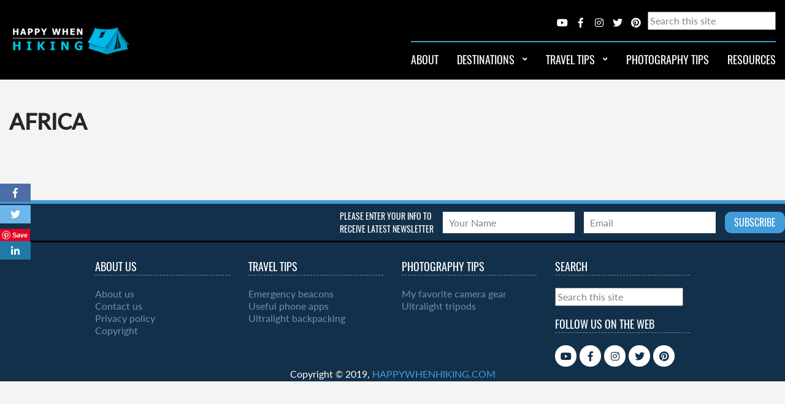

--- FILE ---
content_type: text/html; charset=UTF-8
request_url: https://happywhenhiking.com/category/africa/
body_size: 12077
content:
<!DOCTYPE html>
<html lang="en">
<head>
    	<meta charset="UTF-8">
    	<meta http-equiv="X-UA-Compatible" content="IE=edge">
    	<meta name="viewport" content="width=device-width, initial-scale=1">
    	

    	<!-- HTML5 shim and Respond.js for IE8 support of HTML5 elements and media queries -->
   	 <!--[if lt IE 9]>
    	<script src="https://oss.maxcdn.com/html5shiv/3.7.2/html5shiv.min.js"></script>
   	 <script src="https://oss.maxcdn.com/respond/1.4.2/respond.min.js"></script>
    	<![endif]-->
	<!-- Global site tag (gtag.js) - Google Analytics -->
	<script async src="https://www.googletagmanager.com/gtag/js?id=UA-151739869-1"></script>
	<script>
	  window.dataLayer = window.dataLayer || [];
	  function gtag(){dataLayer.push(arguments);}
	  gtag('js', new Date());

	  gtag('config', 'UA-151739869-1');
	</script>
	<meta name='robots' content='index, follow, max-image-preview:large, max-snippet:-1, max-video-preview:-1' />

	<!-- This site is optimized with the Yoast SEO plugin v21.3 - https://yoast.com/wordpress/plugins/seo/ -->
	<title>AFRICA Archives - HappyWhenHiking</title>
	<link rel="canonical" href="https://happywhenhiking.com/category/africa/" />
	<meta property="og:locale" content="en_US" />
	<meta property="og:type" content="article" />
	<meta property="og:title" content="AFRICA Archives - HappyWhenHiking" />
	<meta property="og:url" content="https://happywhenhiking.com/category/africa/" />
	<meta property="og:site_name" content="HappyWhenHiking" />
	<meta name="twitter:card" content="summary_large_image" />
	<script type="application/ld+json" class="yoast-schema-graph">{"@context":"https://schema.org","@graph":[{"@type":"CollectionPage","@id":"https://happywhenhiking.com/category/africa/","url":"https://happywhenhiking.com/category/africa/","name":"AFRICA Archives - HappyWhenHiking","isPartOf":{"@id":"https://happywhenhiking.com/#website"},"breadcrumb":{"@id":"https://happywhenhiking.com/category/africa/#breadcrumb"},"inLanguage":"en"},{"@type":"BreadcrumbList","@id":"https://happywhenhiking.com/category/africa/#breadcrumb","itemListElement":[{"@type":"ListItem","position":1,"name":"Home","item":"https://happywhenhiking.com/"},{"@type":"ListItem","position":2,"name":"AFRICA"}]},{"@type":"WebSite","@id":"https://happywhenhiking.com/#website","url":"https://happywhenhiking.com/","name":"HappyWhenHiking","description":"Traveling &ndash; it leaves you speechless, then turns you into a storyteller","potentialAction":[{"@type":"SearchAction","target":{"@type":"EntryPoint","urlTemplate":"https://happywhenhiking.com/?s={search_term_string}"},"query-input":"required name=search_term_string"}],"inLanguage":"en"}]}</script>
	<!-- / Yoast SEO plugin. -->


<link rel="alternate" type="application/rss+xml" title="HappyWhenHiking &raquo; AFRICA Category Feed" href="https://happywhenhiking.com/category/africa/feed/" />
<script type="text/javascript">
window._wpemojiSettings = {"baseUrl":"https:\/\/s.w.org\/images\/core\/emoji\/14.0.0\/72x72\/","ext":".png","svgUrl":"https:\/\/s.w.org\/images\/core\/emoji\/14.0.0\/svg\/","svgExt":".svg","source":{"concatemoji":"https:\/\/happywhenhiking.com\/wp-includes\/js\/wp-emoji-release.min.js?ver=6.3.1"}};
/*! This file is auto-generated */
!function(i,n){var o,s,e;function c(e){try{var t={supportTests:e,timestamp:(new Date).valueOf()};sessionStorage.setItem(o,JSON.stringify(t))}catch(e){}}function p(e,t,n){e.clearRect(0,0,e.canvas.width,e.canvas.height),e.fillText(t,0,0);var t=new Uint32Array(e.getImageData(0,0,e.canvas.width,e.canvas.height).data),r=(e.clearRect(0,0,e.canvas.width,e.canvas.height),e.fillText(n,0,0),new Uint32Array(e.getImageData(0,0,e.canvas.width,e.canvas.height).data));return t.every(function(e,t){return e===r[t]})}function u(e,t,n){switch(t){case"flag":return n(e,"\ud83c\udff3\ufe0f\u200d\u26a7\ufe0f","\ud83c\udff3\ufe0f\u200b\u26a7\ufe0f")?!1:!n(e,"\ud83c\uddfa\ud83c\uddf3","\ud83c\uddfa\u200b\ud83c\uddf3")&&!n(e,"\ud83c\udff4\udb40\udc67\udb40\udc62\udb40\udc65\udb40\udc6e\udb40\udc67\udb40\udc7f","\ud83c\udff4\u200b\udb40\udc67\u200b\udb40\udc62\u200b\udb40\udc65\u200b\udb40\udc6e\u200b\udb40\udc67\u200b\udb40\udc7f");case"emoji":return!n(e,"\ud83e\udef1\ud83c\udffb\u200d\ud83e\udef2\ud83c\udfff","\ud83e\udef1\ud83c\udffb\u200b\ud83e\udef2\ud83c\udfff")}return!1}function f(e,t,n){var r="undefined"!=typeof WorkerGlobalScope&&self instanceof WorkerGlobalScope?new OffscreenCanvas(300,150):i.createElement("canvas"),a=r.getContext("2d",{willReadFrequently:!0}),o=(a.textBaseline="top",a.font="600 32px Arial",{});return e.forEach(function(e){o[e]=t(a,e,n)}),o}function t(e){var t=i.createElement("script");t.src=e,t.defer=!0,i.head.appendChild(t)}"undefined"!=typeof Promise&&(o="wpEmojiSettingsSupports",s=["flag","emoji"],n.supports={everything:!0,everythingExceptFlag:!0},e=new Promise(function(e){i.addEventListener("DOMContentLoaded",e,{once:!0})}),new Promise(function(t){var n=function(){try{var e=JSON.parse(sessionStorage.getItem(o));if("object"==typeof e&&"number"==typeof e.timestamp&&(new Date).valueOf()<e.timestamp+604800&&"object"==typeof e.supportTests)return e.supportTests}catch(e){}return null}();if(!n){if("undefined"!=typeof Worker&&"undefined"!=typeof OffscreenCanvas&&"undefined"!=typeof URL&&URL.createObjectURL&&"undefined"!=typeof Blob)try{var e="postMessage("+f.toString()+"("+[JSON.stringify(s),u.toString(),p.toString()].join(",")+"));",r=new Blob([e],{type:"text/javascript"}),a=new Worker(URL.createObjectURL(r),{name:"wpTestEmojiSupports"});return void(a.onmessage=function(e){c(n=e.data),a.terminate(),t(n)})}catch(e){}c(n=f(s,u,p))}t(n)}).then(function(e){for(var t in e)n.supports[t]=e[t],n.supports.everything=n.supports.everything&&n.supports[t],"flag"!==t&&(n.supports.everythingExceptFlag=n.supports.everythingExceptFlag&&n.supports[t]);n.supports.everythingExceptFlag=n.supports.everythingExceptFlag&&!n.supports.flag,n.DOMReady=!1,n.readyCallback=function(){n.DOMReady=!0}}).then(function(){return e}).then(function(){var e;n.supports.everything||(n.readyCallback(),(e=n.source||{}).concatemoji?t(e.concatemoji):e.wpemoji&&e.twemoji&&(t(e.twemoji),t(e.wpemoji)))}))}((window,document),window._wpemojiSettings);
</script>
<style type="text/css">
img.wp-smiley,
img.emoji {
	display: inline !important;
	border: none !important;
	box-shadow: none !important;
	height: 1em !important;
	width: 1em !important;
	margin: 0 0.07em !important;
	vertical-align: -0.1em !important;
	background: none !important;
	padding: 0 !important;
}
</style>
	<link rel='stylesheet' id='sbi_styles-css' href='https://happywhenhiking.com/wp-content/plugins/instagram-feed/css/sbi-styles.min.css?ver=6.2.4' type='text/css' media='all' />
<link rel='stylesheet' id='wp-block-library-css' href='https://happywhenhiking.com/wp-includes/css/dist/block-library/style.min.css?ver=6.3.1' type='text/css' media='all' />
<style id='classic-theme-styles-inline-css' type='text/css'>
/*! This file is auto-generated */
.wp-block-button__link{color:#fff;background-color:#32373c;border-radius:9999px;box-shadow:none;text-decoration:none;padding:calc(.667em + 2px) calc(1.333em + 2px);font-size:1.125em}.wp-block-file__button{background:#32373c;color:#fff;text-decoration:none}
</style>
<style id='global-styles-inline-css' type='text/css'>
body{--wp--preset--color--black: #000000;--wp--preset--color--cyan-bluish-gray: #abb8c3;--wp--preset--color--white: #ffffff;--wp--preset--color--pale-pink: #f78da7;--wp--preset--color--vivid-red: #cf2e2e;--wp--preset--color--luminous-vivid-orange: #ff6900;--wp--preset--color--luminous-vivid-amber: #fcb900;--wp--preset--color--light-green-cyan: #7bdcb5;--wp--preset--color--vivid-green-cyan: #00d084;--wp--preset--color--pale-cyan-blue: #8ed1fc;--wp--preset--color--vivid-cyan-blue: #0693e3;--wp--preset--color--vivid-purple: #9b51e0;--wp--preset--gradient--vivid-cyan-blue-to-vivid-purple: linear-gradient(135deg,rgba(6,147,227,1) 0%,rgb(155,81,224) 100%);--wp--preset--gradient--light-green-cyan-to-vivid-green-cyan: linear-gradient(135deg,rgb(122,220,180) 0%,rgb(0,208,130) 100%);--wp--preset--gradient--luminous-vivid-amber-to-luminous-vivid-orange: linear-gradient(135deg,rgba(252,185,0,1) 0%,rgba(255,105,0,1) 100%);--wp--preset--gradient--luminous-vivid-orange-to-vivid-red: linear-gradient(135deg,rgba(255,105,0,1) 0%,rgb(207,46,46) 100%);--wp--preset--gradient--very-light-gray-to-cyan-bluish-gray: linear-gradient(135deg,rgb(238,238,238) 0%,rgb(169,184,195) 100%);--wp--preset--gradient--cool-to-warm-spectrum: linear-gradient(135deg,rgb(74,234,220) 0%,rgb(151,120,209) 20%,rgb(207,42,186) 40%,rgb(238,44,130) 60%,rgb(251,105,98) 80%,rgb(254,248,76) 100%);--wp--preset--gradient--blush-light-purple: linear-gradient(135deg,rgb(255,206,236) 0%,rgb(152,150,240) 100%);--wp--preset--gradient--blush-bordeaux: linear-gradient(135deg,rgb(254,205,165) 0%,rgb(254,45,45) 50%,rgb(107,0,62) 100%);--wp--preset--gradient--luminous-dusk: linear-gradient(135deg,rgb(255,203,112) 0%,rgb(199,81,192) 50%,rgb(65,88,208) 100%);--wp--preset--gradient--pale-ocean: linear-gradient(135deg,rgb(255,245,203) 0%,rgb(182,227,212) 50%,rgb(51,167,181) 100%);--wp--preset--gradient--electric-grass: linear-gradient(135deg,rgb(202,248,128) 0%,rgb(113,206,126) 100%);--wp--preset--gradient--midnight: linear-gradient(135deg,rgb(2,3,129) 0%,rgb(40,116,252) 100%);--wp--preset--font-size--small: 13px;--wp--preset--font-size--medium: 20px;--wp--preset--font-size--large: 36px;--wp--preset--font-size--x-large: 42px;--wp--preset--spacing--20: 0.44rem;--wp--preset--spacing--30: 0.67rem;--wp--preset--spacing--40: 1rem;--wp--preset--spacing--50: 1.5rem;--wp--preset--spacing--60: 2.25rem;--wp--preset--spacing--70: 3.38rem;--wp--preset--spacing--80: 5.06rem;--wp--preset--shadow--natural: 6px 6px 9px rgba(0, 0, 0, 0.2);--wp--preset--shadow--deep: 12px 12px 50px rgba(0, 0, 0, 0.4);--wp--preset--shadow--sharp: 6px 6px 0px rgba(0, 0, 0, 0.2);--wp--preset--shadow--outlined: 6px 6px 0px -3px rgba(255, 255, 255, 1), 6px 6px rgba(0, 0, 0, 1);--wp--preset--shadow--crisp: 6px 6px 0px rgba(0, 0, 0, 1);}:where(.is-layout-flex){gap: 0.5em;}:where(.is-layout-grid){gap: 0.5em;}body .is-layout-flow > .alignleft{float: left;margin-inline-start: 0;margin-inline-end: 2em;}body .is-layout-flow > .alignright{float: right;margin-inline-start: 2em;margin-inline-end: 0;}body .is-layout-flow > .aligncenter{margin-left: auto !important;margin-right: auto !important;}body .is-layout-constrained > .alignleft{float: left;margin-inline-start: 0;margin-inline-end: 2em;}body .is-layout-constrained > .alignright{float: right;margin-inline-start: 2em;margin-inline-end: 0;}body .is-layout-constrained > .aligncenter{margin-left: auto !important;margin-right: auto !important;}body .is-layout-constrained > :where(:not(.alignleft):not(.alignright):not(.alignfull)){max-width: var(--wp--style--global--content-size);margin-left: auto !important;margin-right: auto !important;}body .is-layout-constrained > .alignwide{max-width: var(--wp--style--global--wide-size);}body .is-layout-flex{display: flex;}body .is-layout-flex{flex-wrap: wrap;align-items: center;}body .is-layout-flex > *{margin: 0;}body .is-layout-grid{display: grid;}body .is-layout-grid > *{margin: 0;}:where(.wp-block-columns.is-layout-flex){gap: 2em;}:where(.wp-block-columns.is-layout-grid){gap: 2em;}:where(.wp-block-post-template.is-layout-flex){gap: 1.25em;}:where(.wp-block-post-template.is-layout-grid){gap: 1.25em;}.has-black-color{color: var(--wp--preset--color--black) !important;}.has-cyan-bluish-gray-color{color: var(--wp--preset--color--cyan-bluish-gray) !important;}.has-white-color{color: var(--wp--preset--color--white) !important;}.has-pale-pink-color{color: var(--wp--preset--color--pale-pink) !important;}.has-vivid-red-color{color: var(--wp--preset--color--vivid-red) !important;}.has-luminous-vivid-orange-color{color: var(--wp--preset--color--luminous-vivid-orange) !important;}.has-luminous-vivid-amber-color{color: var(--wp--preset--color--luminous-vivid-amber) !important;}.has-light-green-cyan-color{color: var(--wp--preset--color--light-green-cyan) !important;}.has-vivid-green-cyan-color{color: var(--wp--preset--color--vivid-green-cyan) !important;}.has-pale-cyan-blue-color{color: var(--wp--preset--color--pale-cyan-blue) !important;}.has-vivid-cyan-blue-color{color: var(--wp--preset--color--vivid-cyan-blue) !important;}.has-vivid-purple-color{color: var(--wp--preset--color--vivid-purple) !important;}.has-black-background-color{background-color: var(--wp--preset--color--black) !important;}.has-cyan-bluish-gray-background-color{background-color: var(--wp--preset--color--cyan-bluish-gray) !important;}.has-white-background-color{background-color: var(--wp--preset--color--white) !important;}.has-pale-pink-background-color{background-color: var(--wp--preset--color--pale-pink) !important;}.has-vivid-red-background-color{background-color: var(--wp--preset--color--vivid-red) !important;}.has-luminous-vivid-orange-background-color{background-color: var(--wp--preset--color--luminous-vivid-orange) !important;}.has-luminous-vivid-amber-background-color{background-color: var(--wp--preset--color--luminous-vivid-amber) !important;}.has-light-green-cyan-background-color{background-color: var(--wp--preset--color--light-green-cyan) !important;}.has-vivid-green-cyan-background-color{background-color: var(--wp--preset--color--vivid-green-cyan) !important;}.has-pale-cyan-blue-background-color{background-color: var(--wp--preset--color--pale-cyan-blue) !important;}.has-vivid-cyan-blue-background-color{background-color: var(--wp--preset--color--vivid-cyan-blue) !important;}.has-vivid-purple-background-color{background-color: var(--wp--preset--color--vivid-purple) !important;}.has-black-border-color{border-color: var(--wp--preset--color--black) !important;}.has-cyan-bluish-gray-border-color{border-color: var(--wp--preset--color--cyan-bluish-gray) !important;}.has-white-border-color{border-color: var(--wp--preset--color--white) !important;}.has-pale-pink-border-color{border-color: var(--wp--preset--color--pale-pink) !important;}.has-vivid-red-border-color{border-color: var(--wp--preset--color--vivid-red) !important;}.has-luminous-vivid-orange-border-color{border-color: var(--wp--preset--color--luminous-vivid-orange) !important;}.has-luminous-vivid-amber-border-color{border-color: var(--wp--preset--color--luminous-vivid-amber) !important;}.has-light-green-cyan-border-color{border-color: var(--wp--preset--color--light-green-cyan) !important;}.has-vivid-green-cyan-border-color{border-color: var(--wp--preset--color--vivid-green-cyan) !important;}.has-pale-cyan-blue-border-color{border-color: var(--wp--preset--color--pale-cyan-blue) !important;}.has-vivid-cyan-blue-border-color{border-color: var(--wp--preset--color--vivid-cyan-blue) !important;}.has-vivid-purple-border-color{border-color: var(--wp--preset--color--vivid-purple) !important;}.has-vivid-cyan-blue-to-vivid-purple-gradient-background{background: var(--wp--preset--gradient--vivid-cyan-blue-to-vivid-purple) !important;}.has-light-green-cyan-to-vivid-green-cyan-gradient-background{background: var(--wp--preset--gradient--light-green-cyan-to-vivid-green-cyan) !important;}.has-luminous-vivid-amber-to-luminous-vivid-orange-gradient-background{background: var(--wp--preset--gradient--luminous-vivid-amber-to-luminous-vivid-orange) !important;}.has-luminous-vivid-orange-to-vivid-red-gradient-background{background: var(--wp--preset--gradient--luminous-vivid-orange-to-vivid-red) !important;}.has-very-light-gray-to-cyan-bluish-gray-gradient-background{background: var(--wp--preset--gradient--very-light-gray-to-cyan-bluish-gray) !important;}.has-cool-to-warm-spectrum-gradient-background{background: var(--wp--preset--gradient--cool-to-warm-spectrum) !important;}.has-blush-light-purple-gradient-background{background: var(--wp--preset--gradient--blush-light-purple) !important;}.has-blush-bordeaux-gradient-background{background: var(--wp--preset--gradient--blush-bordeaux) !important;}.has-luminous-dusk-gradient-background{background: var(--wp--preset--gradient--luminous-dusk) !important;}.has-pale-ocean-gradient-background{background: var(--wp--preset--gradient--pale-ocean) !important;}.has-electric-grass-gradient-background{background: var(--wp--preset--gradient--electric-grass) !important;}.has-midnight-gradient-background{background: var(--wp--preset--gradient--midnight) !important;}.has-small-font-size{font-size: var(--wp--preset--font-size--small) !important;}.has-medium-font-size{font-size: var(--wp--preset--font-size--medium) !important;}.has-large-font-size{font-size: var(--wp--preset--font-size--large) !important;}.has-x-large-font-size{font-size: var(--wp--preset--font-size--x-large) !important;}
.wp-block-navigation a:where(:not(.wp-element-button)){color: inherit;}
:where(.wp-block-post-template.is-layout-flex){gap: 1.25em;}:where(.wp-block-post-template.is-layout-grid){gap: 1.25em;}
:where(.wp-block-columns.is-layout-flex){gap: 2em;}:where(.wp-block-columns.is-layout-grid){gap: 2em;}
.wp-block-pullquote{font-size: 1.5em;line-height: 1.6;}
</style>
<link rel='stylesheet' id='email-subscribers-css' href='https://happywhenhiking.com/wp-content/plugins/email-subscribers/lite/public/css/email-subscribers-public.css?ver=5.6.23' type='text/css' media='all' />
<link rel='stylesheet' id='wpfc-css' href='https://happywhenhiking.com/wp-content/plugins/gs-facebook-comments/public/css/wpfc-public.css?ver=1.7.3' type='text/css' media='all' />
<link rel='stylesheet' id='wpfla-style-handle-css' href='https://happywhenhiking.com/wp-content/plugins/wp-first-letter-avatar/css/style.css?ver=6.3.1' type='text/css' media='all' />
<link rel='stylesheet' id='happywhenhiking-style-css' href='https://happywhenhiking.com/wp-content/themes/happywhenhiking/style.css' type='text/css' media='all' />
<link rel='stylesheet' id='bootstrap-css' href='https://happywhenhiking.com/wp-content/themes/happywhenhiking/css/bootstrap.min.css' type='text/css' media='all' />
<link rel='stylesheet' id='happywhenhiking-custom-style-css' href='https://happywhenhiking.com/wp-content/themes/happywhenhiking/css/custom.css' type='text/css' media='all' />
<link rel='stylesheet' id='fontawesome-css' href='https://happywhenhiking.com/wp-content/themes/happywhenhiking/css/font-awesome.min.css' type='text/css' media='all' />
<script type='text/javascript' src='https://happywhenhiking.com/wp-includes/js/jquery/jquery.min.js?ver=3.7.0' id='jquery-core-js'></script>
<script type='text/javascript' src='https://happywhenhiking.com/wp-includes/js/jquery/jquery-migrate.min.js?ver=3.4.1' id='jquery-migrate-js'></script>
<script type='text/javascript' src='https://happywhenhiking.com/wp-content/plugins/gs-facebook-comments/public/js/wpfc-public.js?ver=1.7.3' id='wpfc-js'></script>
<link rel="https://api.w.org/" href="https://happywhenhiking.com/wp-json/" /><link rel="alternate" type="application/json" href="https://happywhenhiking.com/wp-json/wp/v2/categories/40" /><link rel="EditURI" type="application/rsd+xml" title="RSD" href="https://happywhenhiking.com/xmlrpc.php?rsd" />
<meta name="generator" content="WordPress 6.3.1" />
<meta property="fb:app_id" content="393428571601422" /><!-- Instagram Feed CSS -->
<style type="text/css">
#cff .cff-item{ width: 46%; clear: none; padding: 0 2%; border: none !important; }
</style>
<link rel="icon" href="https://happywhenhiking.com/wp-content/uploads/2018/07/cropped-Index_Logo-1-32x32.png" sizes="32x32" />
<link rel="icon" href="https://happywhenhiking.com/wp-content/uploads/2018/07/cropped-Index_Logo-1-192x192.png" sizes="192x192" />
<link rel="apple-touch-icon" href="https://happywhenhiking.com/wp-content/uploads/2018/07/cropped-Index_Logo-1-180x180.png" />
<meta name="msapplication-TileImage" content="https://happywhenhiking.com/wp-content/uploads/2018/07/cropped-Index_Logo-1-270x270.png" />

</head>

<body class="archive category category-africa category-40">
	<header class="header">
		<div class="container">
			<div class="row h-100">
				<div class="header_logo align-self-center">
					<a href="https://happywhenhiking.com" title="HappyWhenHiking" rel="home" class="site_logo">
						<img src="https://happywhenhiking.com/wp-content/themes/happywhenhiking/images/logo.png" alt="HappyWhenHiking"/>
					</a>
				</div>


				<div class="menu_wr align-self-center text-right">
					<div class="hd_soc_wr text-right d-inline-block">
						<a href="https://www.youtube.com/channel/UCtDEHNXzsqHiS8QODFoStqw" rel="nofollow" target="_blank" class="mes_item"><i class="fab fa-youtube"></i></a><a href="https://www.facebook.com/serge.pikhotskiy" rel="nofollow" target="_blank" class="mes_item"><i class="fab fa-facebook-f"></i></a><a href="https://www.instagram.com/sergepikhotskiy/?hl=en" rel="nofollow" target="_blank" class="mes_item"><i class="fab fa-instagram"></i></a><a href="http://happywhenhiking.com/" rel="nofollow" target="_blank" class="mes_item"><i class="fab fa-twitter"></i></a><a href="http://happywhenhiking.com/" rel="nofollow" target="_blank" class="mes_item"><i class="fab fa-pinterest"></i></a>					</div>
					<div class="tp_search  d-inline-block">
						<i class="fas fa-search d-inline-block d-sm-none"></i>
							<form role="search" method="get" id="searchform" class="searchform" action="https://happywhenhiking.com/">
		<label class="screen-reader-text" for="s"></label>
		<input type="text" value="" name="s" id="s" placeholder="Search this site"/>
		<input type="submit" class="d-none" id="searchsubmit" value="Search" />
	</form>
					</div>

					<!-- desktop menu start-->
					<nav class="navbar justify-content-center order-2 d-none d-lg-flex navbar-expand-lg ">
						<div class="menu-primary-menu-container"><ul id="menu-primary-menu" class="menu nav navbar-nav"><li id="menu-item-1848" class="menu-item menu-item-type-post_type menu-item-object-post menu-item-1848"><a href="https://happywhenhiking.com/about-serge-darya/">ABOUT</a></li>
<li id="menu-item-544" class="menu-item menu-item-type-post_type menu-item-object-page current-menu-ancestor current-menu-parent current_page_parent current_page_ancestor menu-item-has-children menu-item-544"><a href="https://happywhenhiking.com/destinations/">DESTINATIONS <b class="caret"></b></a>
<ul class="dropdown-menu list-unstyled">
	<li id="menu-item-998" class="menu-item menu-item-type-taxonomy menu-item-object-category menu-item-has-children menu-item-998"><a href="https://happywhenhiking.com/category/canada/">NORTH AMERICA <b class="caret"></b></a>
<ul class="dropdown-menu list-unstyled">
		<li id="menu-item-1632" class="menu-item menu-item-type-taxonomy menu-item-object-category menu-item-1632"><a href="https://happywhenhiking.com/category/canada/">CANADA</a></li>
		<li id="menu-item-3294" class="menu-item menu-item-type-taxonomy menu-item-object-category menu-item-3294"><a href="https://happywhenhiking.com/category/california/">CALIFORNIA</a></li>
		<li id="menu-item-3819" class="menu-item menu-item-type-taxonomy menu-item-object-category menu-item-3819"><a href="https://happywhenhiking.com/category/colorado/">COLORADO</a></li>
		<li id="menu-item-4137" class="menu-item menu-item-type-taxonomy menu-item-object-category menu-item-4137"><a href="https://happywhenhiking.com/category/new-hampshire/">NEW HAMPSHIRE</a></li>
		<li id="menu-item-2367" class="menu-item menu-item-type-taxonomy menu-item-object-category menu-item-2367"><a href="https://happywhenhiking.com/category/pacific-crest-trail/">PACIFIC CREST TRAIL</a></li>
		<li id="menu-item-4040" class="menu-item menu-item-type-taxonomy menu-item-object-category menu-item-4040"><a href="https://happywhenhiking.com/category/pennsylvania/">PENNSYLVANIA</a></li>
		<li id="menu-item-1904" class="menu-item menu-item-type-taxonomy menu-item-object-category menu-item-1904"><a href="https://happywhenhiking.com/category/utah-arizona/">UTAH &#038; ARIZONA</a></li>
		<li id="menu-item-4031" class="menu-item menu-item-type-taxonomy menu-item-object-category menu-item-4031"><a href="https://happywhenhiking.com/category/vermont/">VERMONT</a></li>
		<li id="menu-item-4333" class="menu-item menu-item-type-taxonomy menu-item-object-category menu-item-4333"><a href="https://happywhenhiking.com/category/washington-state/">WASHINGTON STATE</a></li>
		<li id="menu-item-3468" class="menu-item menu-item-type-taxonomy menu-item-object-category menu-item-3468"><a href="https://happywhenhiking.com/category/west-virginia/">WEST VIRGINIA</a></li>
	</ul>
</li>
	<li id="menu-item-1238" class="menu-item menu-item-type-taxonomy menu-item-object-category menu-item-has-children menu-item-1238"><a href="https://happywhenhiking.com/category/patagonia/">SOUTH AMERICA <b class="caret"></b></a>
<ul class="dropdown-menu list-unstyled">
		<li id="menu-item-1854" class="menu-item menu-item-type-taxonomy menu-item-object-category menu-item-1854"><a href="https://happywhenhiking.com/category/costa-rica/">COSTA RICA</a></li>
		<li id="menu-item-1633" class="menu-item menu-item-type-taxonomy menu-item-object-category menu-item-1633"><a href="https://happywhenhiking.com/category/patagonia/">PATAGONIA</a></li>
	</ul>
</li>
	<li id="menu-item-2029" class="menu-item menu-item-type-taxonomy menu-item-object-category menu-item-has-children menu-item-2029"><a href="https://happywhenhiking.com/category/europe/">EUROPE <b class="caret"></b></a>
<ul class="dropdown-menu list-unstyled">
		<li id="menu-item-2030" class="menu-item menu-item-type-taxonomy menu-item-object-category menu-item-2030"><a href="https://happywhenhiking.com/category/iceland/">ICELAND</a></li>
		<li id="menu-item-3791" class="menu-item menu-item-type-taxonomy menu-item-object-category menu-item-3791"><a href="https://happywhenhiking.com/category/europe/tour-du-mont-blanc/">TOUR DU MONT BLANC</a></li>
	</ul>
</li>
	<li id="menu-item-4674" class="menu-item menu-item-type-taxonomy menu-item-object-category menu-item-has-children menu-item-4674"><a href="https://happywhenhiking.com/category/asia/">ASIA <b class="caret"></b></a>
<ul class="dropdown-menu list-unstyled">
		<li id="menu-item-4673" class="menu-item menu-item-type-taxonomy menu-item-object-category menu-item-4673"><a href="https://happywhenhiking.com/category/asia/thailand/">THAILAND</a></li>
	</ul>
</li>
	<li id="menu-item-4905" class="menu-item menu-item-type-taxonomy menu-item-object-category current-menu-item menu-item-has-children menu-item-4905"><a href="https://happywhenhiking.com/category/africa/" aria-current="page">AFRICA <b class="caret"></b></a>
<ul class="dropdown-menu list-unstyled">
		<li id="menu-item-4904" class="menu-item menu-item-type-taxonomy menu-item-object-category menu-item-4904"><a href="https://happywhenhiking.com/category/liberia/">LIBERIA</a></li>
	</ul>
</li>
</ul>
</li>
<li id="menu-item-353" class="menu-item menu-item-type-post_type menu-item-object-page menu-item-has-children menu-item-353"><a href="https://happywhenhiking.com/happywenker/">TRAVEL TIPS <b class="caret"></b></a>
<ul class="dropdown-menu list-unstyled">
	<li id="menu-item-1331" class="menu-item menu-item-type-taxonomy menu-item-object-category menu-item-1331"><a href="https://happywhenhiking.com/category/gear-advice/">GEAR ADVICE</a></li>
	<li id="menu-item-1332" class="menu-item menu-item-type-taxonomy menu-item-object-category menu-item-1332"><a href="https://happywhenhiking.com/category/maps-navigation/">MAPS &#038; NAVIGATION</a></li>
	<li id="menu-item-1333" class="menu-item menu-item-type-taxonomy menu-item-object-category menu-item-1333"><a href="https://happywhenhiking.com/category/weather-forecasting/">WEATHER FORECASTING</a></li>
</ul>
</li>
<li id="menu-item-355" class="menu-item menu-item-type-post_type menu-item-object-page menu-item-355"><a href="https://happywhenhiking.com/services/">PHOTOGRAPHY TIPS</a></li>
<li id="menu-item-5005" class="menu-item menu-item-type-post_type menu-item-object-page menu-item-5005"><a href="https://happywhenhiking.com/happywenker/">RESOURCES</a></li>
</ul></div>					</nav>
					<!-- desktop menu end-->

					<!-- mobile menu start-->
					<div class="menu_toggler text-white d-inline-block d-lg-none">
						<i class="fas fa-bars"></i>
					</div>
					<nav id="nav" class="navbar navbar-default collapse" role="navigation">
						<div class="menu_close"></div>
						<div class="menu-primary-menu-container"><ul id="menu-primary-menu-1" class="menu nav navbar-nav"><li class="menu-item menu-item-type-post_type menu-item-object-post menu-item-1848"><a href="https://happywhenhiking.com/about-serge-darya/">ABOUT</a></li>
<li class="menu-item menu-item-type-post_type menu-item-object-page current-menu-ancestor current-menu-parent current_page_parent current_page_ancestor menu-item-has-children menu-item-544"><a href="https://happywhenhiking.com/destinations/">DESTINATIONS <b class="caret"></b></a>
<ul class="dropdown-menu list-unstyled">
	<li class="menu-item menu-item-type-taxonomy menu-item-object-category menu-item-has-children menu-item-998"><a href="https://happywhenhiking.com/category/canada/">NORTH AMERICA <b class="caret"></b></a>
<ul class="dropdown-menu list-unstyled">
		<li class="menu-item menu-item-type-taxonomy menu-item-object-category menu-item-1632"><a href="https://happywhenhiking.com/category/canada/">CANADA</a></li>
		<li class="menu-item menu-item-type-taxonomy menu-item-object-category menu-item-3294"><a href="https://happywhenhiking.com/category/california/">CALIFORNIA</a></li>
		<li class="menu-item menu-item-type-taxonomy menu-item-object-category menu-item-3819"><a href="https://happywhenhiking.com/category/colorado/">COLORADO</a></li>
		<li class="menu-item menu-item-type-taxonomy menu-item-object-category menu-item-4137"><a href="https://happywhenhiking.com/category/new-hampshire/">NEW HAMPSHIRE</a></li>
		<li class="menu-item menu-item-type-taxonomy menu-item-object-category menu-item-2367"><a href="https://happywhenhiking.com/category/pacific-crest-trail/">PACIFIC CREST TRAIL</a></li>
		<li class="menu-item menu-item-type-taxonomy menu-item-object-category menu-item-4040"><a href="https://happywhenhiking.com/category/pennsylvania/">PENNSYLVANIA</a></li>
		<li class="menu-item menu-item-type-taxonomy menu-item-object-category menu-item-1904"><a href="https://happywhenhiking.com/category/utah-arizona/">UTAH &#038; ARIZONA</a></li>
		<li class="menu-item menu-item-type-taxonomy menu-item-object-category menu-item-4031"><a href="https://happywhenhiking.com/category/vermont/">VERMONT</a></li>
		<li class="menu-item menu-item-type-taxonomy menu-item-object-category menu-item-4333"><a href="https://happywhenhiking.com/category/washington-state/">WASHINGTON STATE</a></li>
		<li class="menu-item menu-item-type-taxonomy menu-item-object-category menu-item-3468"><a href="https://happywhenhiking.com/category/west-virginia/">WEST VIRGINIA</a></li>
	</ul>
</li>
	<li class="menu-item menu-item-type-taxonomy menu-item-object-category menu-item-has-children menu-item-1238"><a href="https://happywhenhiking.com/category/patagonia/">SOUTH AMERICA <b class="caret"></b></a>
<ul class="dropdown-menu list-unstyled">
		<li class="menu-item menu-item-type-taxonomy menu-item-object-category menu-item-1854"><a href="https://happywhenhiking.com/category/costa-rica/">COSTA RICA</a></li>
		<li class="menu-item menu-item-type-taxonomy menu-item-object-category menu-item-1633"><a href="https://happywhenhiking.com/category/patagonia/">PATAGONIA</a></li>
	</ul>
</li>
	<li class="menu-item menu-item-type-taxonomy menu-item-object-category menu-item-has-children menu-item-2029"><a href="https://happywhenhiking.com/category/europe/">EUROPE <b class="caret"></b></a>
<ul class="dropdown-menu list-unstyled">
		<li class="menu-item menu-item-type-taxonomy menu-item-object-category menu-item-2030"><a href="https://happywhenhiking.com/category/iceland/">ICELAND</a></li>
		<li class="menu-item menu-item-type-taxonomy menu-item-object-category menu-item-3791"><a href="https://happywhenhiking.com/category/europe/tour-du-mont-blanc/">TOUR DU MONT BLANC</a></li>
	</ul>
</li>
	<li class="menu-item menu-item-type-taxonomy menu-item-object-category menu-item-has-children menu-item-4674"><a href="https://happywhenhiking.com/category/asia/">ASIA <b class="caret"></b></a>
<ul class="dropdown-menu list-unstyled">
		<li class="menu-item menu-item-type-taxonomy menu-item-object-category menu-item-4673"><a href="https://happywhenhiking.com/category/asia/thailand/">THAILAND</a></li>
	</ul>
</li>
	<li class="menu-item menu-item-type-taxonomy menu-item-object-category current-menu-item menu-item-has-children menu-item-4905"><a href="https://happywhenhiking.com/category/africa/" aria-current="page">AFRICA <b class="caret"></b></a>
<ul class="dropdown-menu list-unstyled">
		<li class="menu-item menu-item-type-taxonomy menu-item-object-category menu-item-4904"><a href="https://happywhenhiking.com/category/liberia/">LIBERIA</a></li>
	</ul>
</li>
</ul>
</li>
<li class="menu-item menu-item-type-post_type menu-item-object-page menu-item-has-children menu-item-353"><a href="https://happywhenhiking.com/happywenker/">TRAVEL TIPS <b class="caret"></b></a>
<ul class="dropdown-menu list-unstyled">
	<li class="menu-item menu-item-type-taxonomy menu-item-object-category menu-item-1331"><a href="https://happywhenhiking.com/category/gear-advice/">GEAR ADVICE</a></li>
	<li class="menu-item menu-item-type-taxonomy menu-item-object-category menu-item-1332"><a href="https://happywhenhiking.com/category/maps-navigation/">MAPS &#038; NAVIGATION</a></li>
	<li class="menu-item menu-item-type-taxonomy menu-item-object-category menu-item-1333"><a href="https://happywhenhiking.com/category/weather-forecasting/">WEATHER FORECASTING</a></li>
</ul>
</li>
<li class="menu-item menu-item-type-post_type menu-item-object-page menu-item-355"><a href="https://happywhenhiking.com/services/">PHOTOGRAPHY TIPS</a></li>
<li class="menu-item menu-item-type-post_type menu-item-object-page menu-item-5005"><a href="https://happywhenhiking.com/happywenker/">RESOURCES</a></li>
</ul></div>					</nav>
					<!-- mobile menu end-->
				</div><!--menu_wr-->
			</div><!-- /.row -->
		</div><!-- /.container -->
	</header>

<div id="primary" class="site-content archive_wrapper">
	<div class="container" role="main">
		<div class="row">
			<div class="col-12"><h1 class="page-title "><span>AFRICA</span></h1></div>
			<div class="col-12"><div class="archive_des"></div></div>
			
			<div class="col-12" style="padding: 0">
				<nav>
					<ul class="pagination">
											</ul>
				</nav>
			</div>
		</div><!-- row -->
	</div><!--  container -->
</div><!-- primary -->

		<footer class="colophon bg12304a" id="footer">

			<div class="bg12304a footer_subscribe" id="ft_subscribe">
				<div class="container h50">
					<div class="row h-100  justify-content-sm-end justify-content-center">
							<span class="mb0 text-white text-uppercase fosw f14 align-self-center">
								<p>Please enter your info to</p>
								<p>receive latest newsletter</p>
							</span>
							<div class="emaillist" id="es_form_f1-n1"><form action="/category/africa/#es_form_f1-n1" method="post" class="es_subscription_form es_shortcode_form  es_ajax_subscription_form" id="es_subscription_form_6940a02488538" data-source="ig-es" data-form-id="1"><div class="es-field-wrap"><label><br /><input type="text" name="esfpx_name" class="ig_es_form_field_name" placeholder="Your Name" value="" /></label></div><div class="es-field-wrap"><label><input class="es_required_field es_txt_email ig_es_form_field_email" type="email" name="esfpx_email" value="" placeholder="Email" required="required" /></label></div><input type="hidden" name="esfpx_lists[]" value="5806c1b4d763" /><input type="hidden" name="esfpx_form_id" value="1" /><input type="hidden" name="es" value="subscribe" />
			<input type="hidden" name="esfpx_es_form_identifier" value="f1-n1" />
			<input type="hidden" name="esfpx_es_email_page" value="" />
			<input type="hidden" name="esfpx_es_email_page_url" value="" />
			<input type="hidden" name="esfpx_status" value="Unconfirmed" />
			<input type="hidden" name="esfpx_es-subscribe" id="es-subscribe-6940a02488538" value="26080bb058" />
			<label style="position:absolute;top:-99999px;left:-99999px;z-index:-99;" aria-hidden="true"><span hidden>Please leave this field empty.</span><input type="email" name="esfpx_es_hp_email" class="es_required_field" tabindex="-1" autocomplete="-1" value="" /></label><input type="submit" name="submit" class="es_subscription_form_submit es_submit_button es_textbox_button" id="es_subscription_form_submit_6940a02488538" value="Subscribe" /><span class="es_spinner_image" id="spinner-image"><img src="https://happywhenhiking.com/wp-content/plugins/email-subscribers/lite/public/images/spinner.gif" alt="Loading" /></span></form><span class="es_subscription_message " id="es_subscription_message_6940a02488538"></span></div>					</div><!--row-->
				</div><!--container-->
			</div>

			<div class="instagram-footer mb30">
				
<div id="sb_instagram"  class="sbi sbi_mob_col_1 sbi_tab_col_2 sbi_col_8 sbi_width_resp" style="background-color: rgb(0,0,0);width: 100%;height: 100%;" data-feedid="sbi_#8"  data-res="full" data-cols="8" data-colsmobile="1" data-colstablet="2" data-num="8" data-nummobile="" data-shortcode-atts="{&quot;imageres&quot;:&quot;full&quot;}"  data-postid="" data-locatornonce="695ac3f12a" data-sbi-flags="favorLocal">
	
    <div id="sbi_images" >
		    </div>

	<div id="sbi_load" >

	
	
</div>

	    <span class="sbi_resized_image_data" data-feed-id="sbi_#8" data-resized="[]">
	</span>
	</div>

			</div>

			<div class="container w1000">
				<div class="row ">
							<div class="col-lg-3 col-sm-6 col-12">
			<div id="nav_menu-2" class="widget-container widget_nav_menu"><h3 class="widget-title">About us</h3><div class="menu-about-us-container"><ul id="menu-about-us" class="menu"><li id="menu-item-5006" class="menu-item menu-item-type-post_type menu-item-object-post menu-item-5006"><a href="https://happywhenhiking.com/about-serge-darya/">About us</a></li>
<li id="menu-item-5007" class="menu-item menu-item-type-post_type menu-item-object-page menu-item-5007"><a href="https://happywhenhiking.com/contact-us/">Contact us</a></li>
<li id="menu-item-5008" class="menu-item menu-item-type-post_type menu-item-object-page menu-item-5008"><a href="https://happywhenhiking.com/privacy-policy/">Privacy policy</a></li>
<li id="menu-item-5009" class="menu-item menu-item-type-post_type menu-item-object-page menu-item-5009"><a href="https://happywhenhiking.com/copyright/">Copyright</a></li>
</ul></div></div>		</div>
		<div class="col-lg-3 col-sm-6 col-12">
			<div id="nav_menu-3" class="widget-container widget_nav_menu"><h3 class="widget-title">Travel tips</h3><div class="menu-travel-tips-container"><ul id="menu-travel-tips" class="menu"><li id="menu-item-5012" class="menu-item menu-item-type-post_type menu-item-object-post menu-item-5012"><a href="https://happywhenhiking.com/emergency-beacons/">Emergency beacons</a></li>
<li id="menu-item-5013" class="menu-item menu-item-type-post_type menu-item-object-post menu-item-5013"><a href="https://happywhenhiking.com/useful-phone-apps/">Useful phone apps</a></li>
<li id="menu-item-5014" class="menu-item menu-item-type-post_type menu-item-object-post menu-item-5014"><a href="https://happywhenhiking.com/ultralight-backpacking/">Ultralight backpacking</a></li>
</ul></div></div>		</div>
		<div class="col-lg-3 col-sm-6 col-12">
			<div id="nav_menu-4" class="widget-container widget_nav_menu"><h3 class="widget-title">Photography tips</h3><div class="menu-photography-tips-container"><ul id="menu-photography-tips" class="menu"><li id="menu-item-5010" class="menu-item menu-item-type-post_type menu-item-object-post menu-item-5010"><a href="https://happywhenhiking.com/my-favorite-camera-gear/">My favorite camera gear</a></li>
<li id="menu-item-5011" class="menu-item menu-item-type-post_type menu-item-object-post menu-item-5011"><a href="https://happywhenhiking.com/ultralight-tripods/">Ultralight tripods</a></li>
</ul></div></div>		</div>
		<div class="col-lg-3 col-sm-6 col-12">
			<div id="custom_html-12" class="widget_text widget-container widget_custom_html"><h3 class="widget-title">Search</h3><div class="textwidget custom-html-widget">	<form role="search" method="get" id="searchform" class="searchform" action="https://happywhenhiking.com/">
		<label class="screen-reader-text" for="s"></label>
		<input type="text" value="" name="s" id="s" placeholder="Search this site"/>
		<input type="submit" class="d-none" id="searchsubmit" value="Search" />
	</form>
</div></div><div id="custom_html-13" class="widget_text widget-container widget_custom_html"><h3 class="widget-title">Follow us on the web</h3><div class="textwidget custom-html-widget"><div class="ft_soc_wr"><a href="https://www.youtube.com/channel/UCtDEHNXzsqHiS8QODFoStqw" rel="nofollow noopener" target="_blank" class="mes_item"><i class="fab fa-youtube"></i></a><a href="https://www.facebook.com/serge.pikhotskiy" rel="nofollow noopener" target="_blank" class="mes_item"><i class="fab fa-facebook-f"></i></a><a href="https://www.instagram.com/sergepikhotskiy/?hl=en" rel="nofollow noopener" target="_blank" class="mes_item"><i class="fab fa-instagram"></i></a><a href="http://happywhenhiking.com/" rel="nofollow noopener" target="_blank" class="mes_item"><i class="fab fa-twitter"></i></a><a href="http://happywhenhiking.com/" rel="nofollow noopener" target="_blank" class="mes_item"><i class="fab fa-pinterest"></i></a></div></div></div>		</div>

					</div>

				<div class="row">
					<div class="col-12 text-center site_info_wr text-white ">
						Copyright © 2019, <a href="https://happywhenhiking.com/" class="text-uppercase mb10" title="HappyWhenHiking" rel="home" >happywhenhiking.com</a>
					</div>
				</div>
			</div>
		</footer>

		<button id="scroll_bt" title=""><i class="fa fa-arrow-up" aria-hidden="true"></i></button>

		<div class="fixed_socials d-none d-md-block">
			<script type="text/javascript"  async defer src="//assets.pinterest.com/js/pinit.js" ></script>
		<div class="social-sharing-container">
			<a class="social-sharing-icon social-sharing-icon-facebook"  href="https://www.facebook.com/share.php?u=&title=" aria-label="share in facebook"><i class="fab fa-facebook-f"></i></a>
			<a class="social-sharing-icon social-sharing-icon-twitter" href="https://twitter.com/home?status=+" aria-label="share in twitter"><i class="fab fa-twitter"></i></a>
			<a class="social-sharing-icon social-sharing-icon-pin"  href="http://pinterest.com/pin/create/button/?url=&media=&description=" aria-label="share in pin interest" ><i class="fab fa-pinterest"></i></a>
			<a class="social-sharing-icon social-sharing-icon-linked" href="http://www.linkedin.com/shareArticle?mini=true&url=&title= aria-label="share in pin linkedin" ><i class="fab fa-linkedin-in"></i></a>
		</div>		</div>

		
	  	<div id="fb-root"></div>
		<script 
			async defer crossorigin="anonymous" 
			src="https://connect.facebook.net/en_US/sdk.js#xfbml=1&version=v12.0&amp;appId=393428571601422&autoLogAppEvents=1">
		</script>

	  	<!-- Instagram Feed JS -->
<script type="text/javascript">
var sbiajaxurl = "https://happywhenhiking.com/wp-admin/admin-ajax.php";
</script>
<script type='text/javascript' id='email-subscribers-js-extra'>
/* <![CDATA[ */
var es_data = {"messages":{"es_empty_email_notice":"Please enter email address","es_rate_limit_notice":"You need to wait for some time before subscribing again","es_single_optin_success_message":"Successfully Subscribed.","es_email_exists_notice":"Email Address already exists!","es_unexpected_error_notice":"Oops.. Unexpected error occurred.","es_invalid_email_notice":"Invalid email address","es_try_later_notice":"Please try after some time"},"es_ajax_url":"https:\/\/happywhenhiking.com\/wp-admin\/admin-ajax.php"};
/* ]]> */
</script>
<script type='text/javascript' src='https://happywhenhiking.com/wp-content/plugins/email-subscribers/lite/public/js/email-subscribers-public.js?ver=5.6.23' id='email-subscribers-js'></script>
<script type='text/javascript' src='https://happywhenhiking.com/wp-content/themes/happywhenhiking/js/custom.js' id='custom-js'></script>
<script type='text/javascript' src='https://happywhenhiking.com/wp-content/themes/happywhenhiking/js/popper.min.js?ver=4.1.3' id='popper-js'></script>
<script type='text/javascript' src='https://happywhenhiking.com/wp-content/themes/happywhenhiking/js/bootstrap.min.js?ver=4.1.3' id='bootstrap-js'></script>
<script type='text/javascript' src='https://happywhenhiking.com/wp-content/themes/happywhenhiking/js/owl.carousel.min.js?ver=2.3.4' id='owl-js'></script>
<script type='text/javascript' src='https://happywhenhiking.com/wp-content/themes/happywhenhiking/js/jquery.fancybox.min.js?ver=3.2.10' id='fancybox-js'></script>
<script type='text/javascript' id='sbi_scripts-js-extra'>
/* <![CDATA[ */
var sb_instagram_js_options = {"font_method":"svg","resized_url":"https:\/\/happywhenhiking.com\/wp-content\/uploads\/sb-instagram-feed-images\/","placeholder":"https:\/\/happywhenhiking.com\/wp-content\/plugins\/instagram-feed\/img\/placeholder.png","ajax_url":"https:\/\/happywhenhiking.com\/wp-admin\/admin-ajax.php"};
/* ]]> */
</script>
<script type='text/javascript' src='https://happywhenhiking.com/wp-content/plugins/instagram-feed/js/sbi-scripts.min.js?ver=6.2.4' id='sbi_scripts-js'></script>

	</body>
</html>

<!--
Performance optimized by W3 Total Cache. Learn more: https://www.boldgrid.com/w3-total-cache/


Served from: happywhenhiking.com @ 2025-12-15 18:56:20 by W3 Total Cache
-->

--- FILE ---
content_type: text/css
request_url: https://happywhenhiking.com/wp-content/themes/happywhenhiking/css/custom.css
body_size: 6081
content:
/*
* Custom styles
*/
body{
	color: #676767;
	background-color:#f4f4f4;
	font-weight: 400;
	font-family: 'Lato';
}
.container{
	max-width: 1300px;
}
ul{
	padding-left: 20px;
}
a{
	color:#459bd4;
	outline: none;
}
.fc6cdd3 a:hover,
.fc6cdd3 a:active,
.fc6cdd3 a:focus,
a:hover,
a:active,
a:focus{
	text-decoration: none;
	color:#676767;
}

.h450{
	height: 450px;
	z-index: 11;
}
.h50{
	height: 60px;
}
.w1000{
	max-width: 1000px;
	width: calc(100% - 30px);
}
.wp-caption.alignnone{
	max-width: 100%;
}
h1{
	font-size: 30px;
}
h2{
	font-size: 24px;
}
h3{
	font-size: 20px;
}
.f12 {
	font-size: 12px;
}
.f14 {
	font-size: 14px;
}
.f15 {
	font-size: 15px;
}
.f16,
h3.f16{
	font-size: 16px;
}
.f18 {
	font-size: 18px;
}
.f20 {
	font-size: 20px;
}
.f22 {
	font-size: 22px;
}
.f24 {
	font-size: 24px;
}
.f30 {
	font-size: 30px;
}
.f36 {
	font-size: 36px;
}
.f40 {
	font-size: 40px;
}
.f50 {
	font-size: 50px;
}
.f60,
h1.f60{
	font-size: 60px;
}
.farch{
  	font-family: 'Archivo Black';
}
.fosw{
  	font-family: 'Oswald';
}
.fc6cdd3,
.fc6cdd3 a{
	color:#c6cdd3;
}
.f000,
.f000 a{
	color:#000;
}
.f444,
.f444 a{
	color:#444;
}
strong{
	font-weight: 500;
}
.f2d6a97{
	color:#2d6a97;
}
.f000,
.f000 a{
	color:#000;
}
.l1{
	line-height: 1;
}
.l2{
	line-height: 2;
}
.f200{
	font-weight: 200;
}
.f300{
	font-weight: 300;
}
.f500{
	font-weight: 500;
}

.f600{
	font-weight: 600;
}
.p20{
	padding: 20px;
}
.pl15{
	padding-left: 15px;
}
.pr15{
	padding-right: 15px;
}
.pt20{
	padding-top: 20px;
}
.pb20{
	padding-bottom: 20px;
}
.ptb30{
	padding-top: 30px;
	padding-bottom: 30px;
}
.pb10{
	padding-bottom: 10px;
}
.pt10{
	padding-top: 10px;
}
.pt50{
	padding-top: 50px;
}
.pb50{
	padding-bottom: 50px;
}
.mb0,
.mb0 p{
	margin-bottom: 0;
}
.mb10{
	margin-bottom: 10px;
}
.mb20{
	margin-bottom: 20px;
}
.mb30{
	margin-bottom: 30px;
}
.mb40{
	margin-bottom: 40px;
}
.mb50{
	margin-bottom: 50px;
}
.mb60{
	margin-bottom: 60px;
}
.mr10{
	margin-right: 10px;
}
.iframe_wr{
	padding-top: 56.25%;
	position: relative;
}

.iframe_wr iframe {
	width: 100%;
	height: 100%;
	display: block;
	position: absolute;
	margin: 0;
	top: 0;
	left: 0;
}

video,
iframe{
	max-width: 100%;
}
.gallery .gallery-item img {
	border: none!important;
}
select {
    	border: 1px solid #010101;
    	border-radius: 0;
    	padding-left: 10px;
    	padding-right: 20px;
	-webkit-appearance: none;
	-moz-appearance: none;
	color: #010101;
	width: 100%;
	height: 20px;
	line-height: 20px;
	text-overflow: '';
	-ms-appearance: none;
	appearance: none!important;
	font-size: 14px;
    	position: relative;
	background-image: url('/wp-content/themes/happywhenhiking/images/select-arrow.png');
	background-position: 98% center;
	background-repeat: no-repeat;
	background-size: 9px;
}
 select::-ms-expand {
 	display: none;
}
.bg23557a{
	background-color:#23557a;
}
.bg12304a{
	background-color:#12304a;
}
.bgffff{
	background-color: #fff;
}
.cover_bg{
	background-size: cover;
	background-position: center;
	background-repeat: no-repeat;
}
.post_content hr,
.border_dashed_top{
	border-top: 1px dashed #8c99a4;
}
.border_dashed_bottom{
	border-bottom: 1px dashed #8c99a4;
}
/*header*/
header.header .container{
	height: 130px;
}
header.header,
header.header .container {
	background: #000;

}

.header .navbar{
	padding: 15px 0 0;
	margin-top: 15px;
	border-top: 2px solid #469bd4;
}
header.header.fixed_hd .container {
    	height: 100px;
}

.fixed_hd{
	position: fixed;
	top: 0;
	left: 0;
	width: 100vw;
	z-index:1111;
}
.menu_toggler,
.tp_search i,
.hd_soc_wr .mes_item{
	width: 30px;
	height: 30px;
	line-height: 30px;
	color: #fff;
	transition: all ease .5s;
	font-size: 16px;
	text-align: center;
	vertical-align: top;
}
.hd_soc_wr .mes_item,
.hd_soc_wr .mes_item i{
	display: inline-block;
}
.hd_soc_wr .mes_item:hover,
.hd_soc_wr .mes_item:focus,
.hd_soc_wr .mes_item:active{
	background:#fff;
	color: #000;
}
/*menu navbar*/
a:not([href]):not([tabindex]),
.navbar li a{
	font-size: 18px;
	font-weight: 500;
	text-transform: uppercase;
	color:#fff;
}

.navbar li a.dropdown-toggle{
    	color:#459bd4!important;
}
.navbar li a:hover{
	color:#459bd4!important;
}
.navbar li ul li a{
	padding: 5px 20px!important;
	display: block;
	font-size: 16px;
}

.navbar-nav .dropdown-menu{
	width: 200px;
	background:#000;
	top: 30px;
	padding: 20px 0;
	margin: 0;
	border: none;
	border-radius: 0;
}

.navbar-nav ul ul.dropdown-menu{
	padding: 0;
}
/*breadcrumbs*/
.bread_wr{
	border-bottom: 1px solid #eee;
}

.bread_wr a,
.bread_wr{
	text-transform: uppercase;
	font-size: 10px;
	line-height:1;

}

/*Homepage*/
.home_link {
    	background-color: rgb(69, 155, 212);
    	padding: 0 24px;
    	letter-spacing: 1px;
	height: 50px;
	line-height: 50px;
	display: inline-block;
}
/*screen1*/
.home_recent_thumb{
	height: 270px;
	width: 100%;
	border-radius: 10px 10px 0 0;
	position: relative;
	overflow: hidden;
}

.home_recent_thumb:after{
	content: '';
	background-color: transparent;
	display: block;
	position: absolute;
	top: 0;
	left: 0;
	right: 0;
	bottom: 0;
	z-index: 1;
	transition: all ease .5s;
}

.home_recent_thumb:hover:after,
.home_recent_thumb:focus:after{
	background-color:rgba(0,0,0,.4);
}


.home_recent_post_title{
	min-height: 34px;
	line-height: 34px;
	background-color:#183851;
	padding: 0 20px;
	font-weight: bold;
	letter-spacing: 1px;
}
.home_recent_meta_wr{
	left: 15px;
	right: 15px;
	bottom: 20px;
}
.home_recent-comments ,
.home_recent-author{
	margin: 0 5px;
}
.home_link_2{
	background-color:#265a7f;
	padding: 0 15px;
	height: 40px;
	line-height: 40px;
}
/*destinations page*/
.repeater_link{
	height: 130px;
	line-height: 130px;
}
.repeater_link:after{
	content: '';
	background-color: rgba(0,0,0,.5);
	display: block;
	position: absolute;
	top: 0;
	left: 15px;
	right: 15px;
	bottom: 0;
	z-index: 1;
	transition: all ease .5s;
}
.repeater_link:hover:after,
.repeater_link:focus:after{
	background-color: rgba(0,0,0,1);
}
.continents_links_wr{
}
.continents_links_wr .repeater_hd{
	z-index: 11;
}
/*404 page*/
.not_found_wr{
	height: auto;
	text-align: center;
	padding: 30px 0;
}
.not_found_hd1{
	display: block;
	position: relative;
	font-size: 300px;
	color:#3b3e47;
	line-height:1;
}
.hd_green{
	color:#e2352a;
}
.not_found_hd2{
	display: block;
	position: relative;
	font-size: 30px;
	color:#000;
	text-align: center;
	text-transform: uppercase;
	line-height:1;
	margin: 0 auto;
}
.not_found_hd3{
	display: block;
	position: relative;
	font-size: 20px;
	color:#000;
	text-align: center;
	text-transform: uppercase;
	line-height:1;
	margin: 25px auto;
}
/*footer*/
.ft_about_wr{
	background-color:#dedede;
	border-top: 6px solid #3c86b5;
}


.ft_about_hd_wr:after{
	content: '';
	height: 2px;
	background-color: #2d6a97;
	display: block;
	position: absolute;
	top: 12px;
	left: 15px;
	right: 15px;
	z-index: 1;
}
.ft_about_hd{
	z-index: 11;
}

.fixed_socials{
	position: fixed;
	z-index: 1100;
	width: 50px;
	height: 120px;
	left: 0;
	top: calc(50vh - 60px);
}
.fixed_socials .social-sharing-container{
	margin-bottom: 0;
	display: block;
}
.fixed_socials .social-sharing-container a{
	width: 100%!important;
	margin-bottom: 5px!important;
}
.colophon{
	padding: 0;
	margin: 0 auto;
}
.footer_subscribe{
	border-top: 6px solid #4599d7;
	border-bottom: 3px solid #000;

}
.es_subscription_message.success {
	color: #23557a;
	background: #fff;
}
footer h3.widget-title{
	font-size: 18px;
	color:#fff;
	font-family: 'Oswald';
	text-transform:uppercase;
	border-bottom: 1px dashed #718fa7;
	margin-bottom: 20px;
	padding-bottom: 5px;
}
footer ul li a,
footer ul li{
	color:#718fa7;
	line-height: 1.3;
}
footer ul li a:hover{
	color:#676767;
	text-decoration: none;
}


#scroll_bt {
	background-color: #000!important;
	padding: 0!important;
	height: 40px!important;
	line-height: 40px!important;
}
.widget_text:nth-last-child(2){
	margin-bottom: 20px;
}

.ft_soc_wr .mes_item{
	width: 35px;
	height: 35px;
	line-height: 35px;
	color: #12304a;
	transition: all ease .5s;
	font-size: 16px;
	text-align: center;
	vertical-align: top;
	background:#fff;
	border-radius: 100%;
	margin-right: 5px;
}
.ft_soc_wr .mes_item,
.ft_soc_wr .mes_item i{
	display: inline-block;
}
.ft_soc_wr .mes_item:hover,
.ft_soc_wr .mes_item:focus,
.ft_soc_wr .mes_item:active{
	color: #fff;
	background:#12304a;
}

/*sidebar secondary*/
#secondary{
	margin-top: 35px;
}
.learnmore_bt{
	background:#435674;
	width: 100%;
	height:50px;
	line-height:50px;
}
.subscr_bt{
	background:#119ace;
	width: 100%;
	height:50px;
	line-height:50px;
}

#secondary .mes_item{
	width: 50px;
	height: 50px;
	line-height: 50px;
	color: #000;
	transition: all ease .5s;
	font-size: 30px;
	text-align: center;
	vertical-align: top;
}
#secondary .mes_item,
#secondary .mes_item i{
	display: inline-block;
}
#secondary .mes_item:hover,
#secondary .mes_item:focus,
#secondary .mes_item:active{
	background:#000;
	color: #fff;
}

#secondary .widget-container{
	margin-bottom: 35px;
}
.widget_hd{
	display: none;
	line-height: 1;
	text-transform: uppercase;
	display: block;
}
.recent_entry_thumb img{
	border-radius: 10px;
}
.recent_entry_thumb{
	display: block;
	float: left;
	width: 50px;
	height: 50px;
}
.recent_info_wr{
	width: calc(100% - 70px);
	float: right;
}
.featured_post{
	height: 350px;
	width: 100%;
}
.featured_post_title{
	bottom: 20px;
	left: 15px;
	right: 15px;
}
#secondary .widget_text article:last-child{
	margin-bottom: 0!important;
}
/*page*/

/*posts category / blog / archive*/
.archive_wrapper{
	padding: 50px 0;
}
.loop_post_excerpt,
.archive_des{
	display: block;
	position: relative;
	z-index: 2;
}
.loop_post_excerpt p,
.archive_des p{
	color: #909090;
	font-size: 15px;
	line-height: 1.3;
	margin-bottom: 0;
}
h1.post-title,
h1.page-title{
	color: #262626;
	font-size: 36px;
	font-weight:700;
	line-height: 1;
	margin-bottom: 30px;
	position: relative;
}

.loop_entry_thumb{
	display: block;
}

.loop_entry_thumb img{
	width: 100%;
	border-radius: 20px 20px 0 0;
	height: auto;
}
.related_hd{
	background-color:#f4f4f4;
	padding-left: 5px;
	padding-right: 5px;

}
.related_hd_wr:after{
	content: '';
	height: 2px;
	background-color: #2d6a97;
	display: block;
	position: absolute;
	top: 12px;
	left: 15px;
	right: 15px;
	z-index: -1;
}
.category article>div,
.related_wr article>div{
	-webkit-box-shadow: 0px 0px 5px 1px rgba(0,0,0,0.10);
	-moz-box-shadow: 0px 0px 5px 1px rgba(0,0,0,0.10);
	box-shadow: 0px 0px 5px 1px rgba(0,0,0,0.10);
}
.loop_post_meta_wr .author_avatar img,
.related_post_meta_wr .author_avatar img{
	border-radius: 100%;
}
.loop_post_meta_wr .loop-meta,
.related_post_meta_wr .related-meta{
	padding-left: 60px;
}
.entry-meta i{
	margin-right: 5px;
	width: 10px;
	font-size: 10px;
	display: inline;
	text-align: center;
}
a.read_more{
	margin: 0 auto;
}
ul.pagination{
	padding: 0;
	clear: both;
	border: none;
	border-right: 0;
	margin: 30px 0 15px;
	display: block;
	position: relative;
	text-align: center;
}

ul.pagination .page-numbers.current,
ul.pagination a.page-numbers{
    	display: inline-block;
	vertical-align: top;
	margin: 0;
	padding: 0 5px;
	width: 20px;
	height:20px;
	line-height: 20px;
	font-size:14px;
	position: relative;
	text-align: center;
	color:#010101;
	border: none;
}
ul.pagination a.prev.page-numbers,
ul.pagination a.next.page-numbers{
	font-size: 0;
}
ul.pagination a.prev.page-numbers:before,
ul.pagination a.next.page-numbers:before{
	display: block;
	width: 20px;
	height: 20px;
	line-height:20px;
	font-size: 12px;
	color:#010101;
	position: absolute;
	top: 0;
	right: 0;
}
ul.pagination a.prev.page-numbers:before{
	content:'\f104';
	font-family:'Font Awesome 5 Free';
	font-weight: 900;
}

ul.pagination a.next.page-numbers:before{
	content:'\f105';
	font-family:'Font Awesome 5 Free';
	font-weight: 900;
}
ul.pagination a.page-numbers:hover,
ul.pagination a.page-numbers:hover:before,
ul.pagination .page-numbers.current{
	color:#010101;
	background: transparent!important;
	text-decoration: none;
}

ul.pagination a.page-numbers:hover,
ul.pagination a.page-numbers:hover:before{
    	font-weight: bold;
}
/*single post*/

.post_header{
	border-top: 3px solid #fffeff;
	border-bottom: 6px solid #4599d7;
}

.entry_meta{
	display: block;
	position: relative;
    	width: 100%;
    	margin: 0 0 10px;
	line-height: 1;
}
.entry-author,
.entry-date,
.entry-comments{
	display: inline-block;
	vertical-align: top;
	position: relative;
	padding: 0 10px 0 0;
}
.post_header .entry-author,
.post_header .entry-date,
.post_header .entry-comments{
	color:#c6cdd3;
	padding: 0 10px;
}

.post_header .entry-comments,
.post_header .entry-date{
	border-left: 1px solid #DDD;
}

.nav-box:after,
.post_header:after {
	background-color: rgba(45,45,45,0.35);
	position: absolute;
	top: 0;
	left: 0;
	height: 100%;
	width: 100%;
	content: ' ';
	z-index: 1;
	display: block;
}
.cat_link{
	border: 2px solid rgba(255,255,255,0.4);
	padding: 4px 10px;
	display: inline-block;
	transition: all 0.2s ease;
	-webkit-transition: all 0.2s ease;
}
.cat_link:hover,
.cat_link:hover,
.cat_link:hover{
	background-color: #435574;
	border-color: transparent;
}

img.alignleft,
.single img.alignleft{
	display: block;
	float: left;
	margin: 15px 15px 15px 0;
}
.footer_subscribe .emaillist,
.header_subscribe .emaillist{
	align-self: center;
	margin-left: 15px;
}

.header_subscribe .emaillist{
	padding-right: 15px;
}
.footer_subscribe .es-field-wrap,
.header_subscribe .es-field-wrap{
	float: left;
	margin-bottom: 0;
	margin-right: 15px;
}

.footer_subscribe label,
.header_subscribe label{
	margin-bottom: 0;
}

.footer_subscribe  label br,
.header_subscribe label br{
	display: none;
}

.footer_subscribe input,
.header_subscribe input{
	padding: 0 0 0 10px;
	border: none;
	height: 35px;
	line-height: 35px;
	width: 215px;
}

img.alignright,
.single img.alignright{
	display: block;
	float: right;
	margin: 15px 0 15px 15px;
}

.single img.aligncenter{
	display: block;
	float: none;
	margin: 15px auto;
}
.aligncenter{
	max-width: 100%;
}
.image_on_top img{
	width: 100%;
}
blockquote {
    	margin: 20px 0;
    	padding-left: 30px;
    	border-left: 3px solid #000;
}
.important_fld a{
	color:#4599d7;
}
.gallery{
	margin-bottom: 13px!important;
}
p.wp-caption-text{
	text-align: center;
	margin-top: 1rem;
	letter-spacing: 1px;
	font-size: 14px;
	font-weight: 400;
	font-style: italic;
}
.gallery-columns-4 .gallery-item {
	width: calc(25% - 2px)!important;
	margin-right: 2px;
	overflow: hidden;
	position: relative;
	height: 225px;
	margin-top: 1px!important;
	margin-bottom: 1px!important;
}
.gallery-columns-4 .gallery-item:last-of-type{
	margin-right: 0;
}

.gallery-columns-4 .gallery-item a:after{
	content: '';
	background-color: transparent;
	display: block;
	position: absolute;
	top: 0;
	left: 0;
	right: 0;
	bottom: 0;
	z-index: 1;
	transition: all ease .5s;
}

.gallery-columns-4 .gallery-item a{
	position: absolute;
    	width: 100%;
    	z-index: 11;
    	left: 0;
    	right: 0;
    	bottom: 0;
    	top: 0;
	background-position: center;
	background-repeat: no-repeat;
	background-size: cover;
}

.gallery-columns-4 .gallery-item img,
.gallery-columns-4 .gallery-item a{
	display: block;
	transition: all ease .5s;
}
.gallery-columns-4 .gallery-item:hover a:after,
.gallery-columns-4 .gallery-item:focus a:after{
	background-color:rgba(0,0,0,.7);
}

.gallery-columns-4 .gallery-item:hover a,
.gallery-columns-4 .gallery-item:focus a{
	transform: scale(1.2);
}
.nav-box a{
	position: relative;
	z-index: 11;
	display: block;
}
.nav-box:hover:after,
.nav-box:hover:focus{
	background-color: #000;
	transition: all ease .5s;
}

/*widgets*/
.textwidget img{
	max-width: 100%;
	height: auto;
}

/*modal contact forms*/
.modal-header .close{
	position: absolute;
	right: 0;
	top: 0;
	width: 30px;
	height: 30px;
	margin: 0;
	background: transparent!important;
	opacity: 1!important;
	padding: 0;
	color:#000!important;
}
.modal-header{
	border-bottom: none;
}
.modal_form_wr div.wpcf7{
	margin: 0 auto;
	max-width: 300px;
}
.modal_form_wr div.wpcf7 input[type="submit"]{
	margin-top: 20px;
}
.modal-title{
	font-size: 24px;
	line-height:1;
	color:#222a36;
	margin-bottom: 15px;
	text-align: center;
	width: 100%;
}
.wpcf7-form p {
	margin: 0 0 10px!important;
}

.wpcf7-form p.ct_hd1{
	text-transform: uppercase;
	font-size: 14px;

}
.wpcf7-form p,
.wpcf7-form-control-wrap {
	position: relative;
	display: block;
	line-height: 1;
}

.wpcf7-form label{
	margin-bottom: 10px;
	font-size: 12px;
	display: block;
	position: relative;
    	line-height: 1;
    	text-transform: uppercase;
}

span.wpcf7-list-item {
	display: block;
	width: 100%;
	float: left;
}

.wpcf7-form-control-wrap input[type=radio],
.wpcf7-form-control-wrap input[type=checkbox]{
	width: 17px;
	display: block;
	float: left;
	clear: left;
	padding: 0 !important;
	margin: 0;
}
.wpcf7-list-item-label {
	width: calc(100% - 40px);
	display: block;
	float: left;
	margin-left: 10px;
	line-height: 1;
}

.wpcf7-form-control-wrap input[type=date],
.wpcf7-form-control-wrap input[type=tel],
.wpcf7-form-control-wrap input[type=email],
.wpcf7-form-control-wrap input[type=text],
.wpcf7-form-control-wrap textarea{
	border: 1px solid #787878;
	outline: 0;
	border-radius: 0px;
	width: 100%;
	padding: 0 30px 0 10px;
	box-shadow: none!important;
	font-size: 14px;
	font-style: italic;
}
.wpcf7-form-control-wrap input[type=date],
.wpcf7-form-control-wrap input[type=tel],
.wpcf7-form-control-wrap input[type=email],
.wpcf7-form-control-wrap input[type=text]{
	height: 30px;
	line-height: 28px;
}
.wpcf7-form-control-wrap textarea{
	height: auto;
	line-height: 1.5;
	margin-top: 0;
	padding-top: 20px;
}
::-webkit-input-placeholder {color:#838383; line-height:28px}
::-moz-placeholder          {color:#838383; line-height:28px}
:-moz-placeholder           {color:#838383; line-height:28px}
:-ms-input-placeholder      {color:#838383; line-height:28px}


.wpcf7-form-control-wrap:after{
	display: block;
	position: absolute;
	top:0;
	right:5px;
	width: 30px;
	height: 30px;
	line-height: 30px;
	text-align: center;
	font-family:'Font Awesome 5 Free';
	font-weight: 900;
	font-size: 14px;
}

span.textarea-1:after{
	content:'\f15c';
}
span.date-1:after{
	content:'\f073';
}
span.text-1:after{
	content:'\f508';
}
span.tel-1:after{
	content:'\f2a0';
}
span.email-1:after{
	content:'\f0e0';
}

span.wpcf7-not-valid-tip{
	position: relative;
	font-size: 10px!important;
	z-index: 1;
	top: 5px;
	left: 0;
	background-color: #fff;
	background-image: url(/wp-content/themes/happywhenhiking/images/ico_not_valid.png);
	line-height: 1;
	background-position: 10px center;
	background-repeat: no-repeat;
	margin-top: 0;
	padding: 10px 10px 10px 40px;
	border-radius: 5px;
	border: 1px solid #000;
	width: auto;
	color:#000;
}

span.wpcf7-not-valid-tip:before,
span.wpcf7-not-valid-tip:after{
	content:'';
	display: block;
	position: absolute;
	width: 0;
	height: 0;
	border-style: solid;
}
span.wpcf7-not-valid-tip:after {
	left: 11px;
	top: -8px;
	border-width:  0 4px 8px 4px;
	border-color: transparent transparent #ffffff transparent;
}

span.wpcf7-not-valid-tip:before {
	left: 10px;
	top: -10px;
	border-width: 0 5px 10px 5px;
	border-color: transparent transparent #000000 transparent;
}


div.wpcf7-response-output{
	margin: 0 auto!important;
	background: #fff;
	color: #333;
	width: 90%;
	border: none!important;
	display: block!important;
	line-height:2;
	padding: 0!important;
	float: none;
	border-radius: 5px;
	font-size: 12px;
	text-align: center;
}

.wpcf7 input[type="submit"]{
	padding: 0 40px;
	height: 30px;
	line-height: 30px;
    	font-size: 11px;
}

/*buttons*/
.fancybox-navigation button:before{
	display: none!important;
}

#map button{
	background: #fff!important;
}
.return_to_cart,
.proceed_to_check,
a.button,
html input[type="button"],
input[type="reset"],
input[type="submit"],
.widget a.button{
    	padding: 0 15px;
	background: #429cda;
	border: none!important;
	color: #fff;
	-webkit-border-radius: 10px!important;
	-moz-border-radius:10px!important;
	border-radius: 10px!important;
	font-weight: 400!important;
	font-family: 'Oswald';
	font-size: 16px;
	-webkit-box-shadow: none !important;
	-moz-box-shadow: none !important;
	box-shadow: none !important;
	width: auto;
	line-height: 35px;
	height: 35px;
	text-decoration: none;
	text-transform:uppercase;
	text-align: center;
	text-shadow: none !important;
	cursor: pointer;
	-webkit-appearance: none;
	display: inline-block;
	outline:none!important;
}
.home_link:hover,
.home_link:active,
.home_link:focus,
.learnmore_bt:hover,
.learnmore_bt:focus,
.learnmore_bt:active,
.subscr_bt:hover,
.subscr_bt:focus,
.subscr_bt:active,
a.button:hover,
a.button:active,
a.button:focus,
html input[type="button"]:hover,
html input[type="button"]:active,
html input[type="button"]:focus,
input[type="reset"]:hover,
input[type="reset"]:active,
input[type="reset"]:focus,
input[type="submit"]:hover,
input[type="submit"]:active,
input[type="submit"]:focus,
.modal-header .close:hover,
.modal-header .close:focus,
.modal-header .close:active,
.widget a.button:hover,
.widget a.button:active,
.widget a.button:focus{
	opacity: .5;
	color:#fff;
	background: #272828;
}

/*owl carousel 2.3*/
.owl-carousel {
  	width: 100%;
  	-webkit-tap-highlight-color: transparent;
  	position: relative;
  	z-index: 1;
}
.owl-stage {
	position: relative;
	-ms-touch-action: pan-Y;
	touch-action: manipulation;
	-moz-backface-visibility: hidden;
}
.owl-stage:after {
	content: ".";
	display: block;
	clear: both;
	visibility: hidden;
	line-height: 0;
	height: 0;
}
.owl-stage-outer {
	position: relative;
	overflow: hidden;
	-webkit-transform: translate3d(0px, 0px, 0px);
}
.owl-wrapper,
.owl-item {
	 -webkit-backface-visibility: hidden;
	-moz-backface-visibility: hidden;
	-ms-backface-visibility: hidden;
	-webkit-transform: translate3d(0, 0, 0);
	-moz-transform: translate3d(0, 0, 0);
	-ms-transform: translate3d(0, 0, 0);
}
.owl-item {
	position: relative;
	min-height: 1px;
	float: left;
	-webkit-backface-visibility: hidden;
	-webkit-tap-highlight-color: transparent;
	-webkit-touch-callout: none;
}
.owl-item img {
	display: block;
	width: 100%;
}
.owl-nav.disabled,
.owl-dots.disabled {
	display: none;
}

.owl-nav button.owl-prev,
.owl-nav button.owl-next{
	width: 35px;
	height: 35px;
	line-height: 35px!important;
	text-align: center;
	position: absolute;
	top: 50px;
	border: none!important;
	margin: 0!important;
	background: #1b7cff!important;
	font-size: 20px;
	color: #fff!important;
	border-radius: 100%!important;
}
.owl-nav button.owl-prev{
	left: 0;
}
.owl-nav button.owl-next{
	right: 0;
}

.owl-nav .owl-prev,
.owl-nav .owl-next,
.owl-dot {
	cursor: pointer;
	-webkit-user-select: none;
	-khtml-user-select: none;
	-moz-user-select: none;
	-ms-user-select: none;
	user-select: none;
}
.owl-nav button.owl-prev,
.owl-nav button.owl-next,
button.owl-dot {
	background: none;
	color: inherit;
	border: none;
	padding: 0 !important;
	font: inherit;
}
.owl-controls .owl-page {
    	display: inline-block;
}
.owl-controls .owl-page span {
    	background: none repeat scroll 0 0 #869791;
    	border-radius: 20px;
    	display: block;
	height: 12px;
	margin: 5px 7px;
	opacity: 0.5;
	width: 12px;
}

.owl-loaded {
	display: block;
}
.owl-loading {
	opacity: 0;
	display: block;
}
.owl-hidden {
	opacity: 0;
}
.owl-refresh .owl-item {
    	visibility: hidden;
}
.owl-drag .owl-item {
	-ms-touch-action: pan-y;
        touch-action: pan-y;
  	-webkit-user-select: none;
	-moz-user-select: none;
	-ms-user-select: none;
	user-select: none;
}
owl-grab {
	cursor: move;
	cursor: grab;
}
.owl-rtl {
	direction: rtl;
}
.owl-rtl .owl-item {
	float: right;
}
.no-js .owl-carousel {
	display: block;
}
.animated {
	animation-duration: 1000ms;
	animation-fill-mode: both;
}

.owl-animated-in {
	z-index: 0;
}
.owl-animated-out {
	z-index: 1;
}

.fadeOut {
	animation-name: fadeOut;
}

@keyframes fadeOut {
  	0% {
		opacity: 1;
	}
  	100% {
   		opacity: 0;
   	}
}
.owl-height {
  	transition: height 500ms ease-in-out;
}
.owl-item .owl-lazy {
    	opacity: 0;
    	transition: opacity 400ms ease;
}
.owl-item .owl-lazy[src^=""],
.owl-item .owl-lazy:not([src]) {
    	max-height: 0;
}
.owl-item img.owl-lazy {
    	transform-style: preserve-3d;
}
.owl-video-wrapper {
  	position: relative;
  	height: 100%;
  	background: #000;
}
.owl-video-play-icon {
  	position: absolute;
  	height: 80px;
  	width: 80px;
  	left: 50%;
  	top: 50%;
  	margin-left: -40px;
  	margin-top: -40px;
  	cursor: pointer;
  	z-index: 1;
  	-webkit-backface-visibility: hidden;
  	transition: transform 100ms ease;
}
.owl-video-play-icon:hover {
  	-ms-transform: scale(1.3, 1.3);
     	transform: scale(1.3, 1.3);
}
.owl-video-playing .owl-video-tn,
.owl-video-playing .owl-video-play-icon {
  	display: none;
}
.owl-video-tn {
  	opacity: 0;
  	height: 100%;
  	background-position: center center;
  	background-repeat: no-repeat;
  	background-size: contain;
  	transition: opacity 400ms ease;
}
.owl-video-frame {
  	position: relative;
	z-index: 1;
	height: 100%;
	width: 100%;
}
.owl-nav {
	margin-top: 10px;
	text-align: center;
	-webkit-tap-highlight-color: transparent;
}
.owl-nav [class*='owl-'] {
	color: #FFF;
	font-size: 14px;
	margin: 5px;
	padding: 4px 7px;
	background: #D6D6D6;
	display: inline-block;
	cursor: pointer;
	border-radius: 3px;
}
.owl-nav [class*='owl-']:hover {
      	background: #869791;
      	color: #FFF;
      	text-decoration: none;
}
.owl-nav .disabled {
    	opacity: 0.5;
    	cursor: default;
}
.owl-nav.disabled + .owl-dots {
  	margin-top: 10px;
  	float: left;
  	width: 100%;
  	line-height: 1;
}
.owl-dots {
  	text-align: center;
  	-webkit-tap-highlight-color: transparent;
  	 margin: 0 auto;
}
.owl-dots button.owl-dot {
    	display: inline-block;
    	zoom: 1;
    	width: 16px;
	height: 16px;
	border-radius: 100%!important;
	border: 4px solid #848788!important;
	background: #848788!important;
	margin-right: 5px;
	margin-left: 5px;
	outline: none!important;
}
.owl-dots button.owl-dot:hover,
.owl-dots button.owl-dot:focus,
.owl-dots button.owl-dot:active,
.owl-dots button.owl-dot.active {
     	background: #7eb624!important;
     	opacity:1!important;

}

/*fonts*/


/*fonts*/
@font-face {
    font-family: 'Lato';
   font-display:  swap;
    src: local('Lato Hairline'), local('Lato-Hairline'), url('/wp-content/themes/happywhenhiking/fonts/Lato/latohairline.woff2') format('woff2'), url('/wp-content/themes/happywhenhiking/fonts/Lato/latohairline.woff') format('woff'), url('/wp-content/themes/happywhenhiking/fonts/Lato/latohairline.ttf') format('truetype');
    font-weight: 100;
    font-style: normal;
}
@font-face {
    font-family: 'Lato';
   font-display:  swap;
    src: local('Lato Hairline Italic'), local('Lato-HairlineItalic'), url('/wp-content/themes/happywhenhiking/fonts/Lato/latohairlineitalic.woff2') format('woff2'), url('/wp-content/themes/happywhenhiking/fonts/Lato/latohairlineitalic.woff') format('woff'), url('/wp-content/themes/happywhenhiking/fonts/Lato/latohairlineitalic.ttf') format('truetype');
    font-weight: 100;
    font-style: italic;
}
@font-face {
    font-family: 'Lato';
   font-display:  swap;
    src: local('Lato Thin'), local('Lato-Thin'), url('/wp-content/themes/happywhenhiking/fonts/Lato/latothin.woff2') format('woff2'), url('/wp-content/themes/happywhenhiking/fonts/Lato/latothin.woff') format('woff'), url('/wp-content/themes/happywhenhiking/fonts/Lato/latothin.ttf') format('truetype');
    font-weight: 200;
    font-style: normal;
}
@font-face {
    font-family: 'Lato';
   font-display:  swap;
    src: local('Lato Thin Italic'), local('Lato-ThinItalic'), url('/wp-content/themes/happywhenhiking/fonts/Lato/latothinitalic.woff2') format('woff2'), url('/wp-content/themes/happywhenhiking/fonts/Lato/latothinitalic.woff') format('woff'), url('/wp-content/themes/happywhenhiking/fonts/Lato/latothinitalic.ttf') format('truetype');
    font-weight: 200;
    font-style: italic;
}
@font-face {
    font-family: 'Lato';
   font-display:  swap;
    src: local('Lato Light'), local('Lato-Light'), url('/wp-content/themes/happywhenhiking/fonts/Lato/latolight.woff2') format('woff2'), url('/wp-content/themes/happywhenhiking/fonts/Lato/latolight.woff') format('woff'), url('/wp-content/themes/happywhenhiking/fonts/Lato/latolight.ttf') format('truetype');
    font-weight: 300;
    font-style: normal;
}
@font-face {
    font-family: 'Lato';
   font-display:  swap;
    src: local('Lato Light Italic'), local('Lato-LightItalic'), url('/wp-content/themes/happywhenhiking/fonts/Lato/latolightitalic.woff2') format('woff2'), url('/wp-content/themes/happywhenhiking/fonts/Lato/latolightitalic.woff') format('woff'), url('/wp-content/themes/happywhenhiking/fonts/Lato/latolightitalic.ttf') format('truetype');
    font-weight: 300;
    font-style: italic;
}
@font-face {
    font-family: 'Lato';
   font-display:  swap;
    src: local('Lato Regular'), local('Lato-Regular'), url('/wp-content/themes/happywhenhiking/fonts/Lato/latoregular.woff2') format('woff2'), url('/wp-content/themes/happywhenhiking/fonts/Lato/latoregular.woff') format('woff'), url('/wp-content/themes/happywhenhiking/fonts/Lato/latoregular.ttf') format('truetype');
    font-weight: 400;
    font-style: normal;
}
@font-face {
    font-family: 'Lato';
   font-display:  swap;
    src: local('Lato Italic'), local('Lato-Italic'), url('/wp-content/themes/happywhenhiking/fonts/Lato/latoitalic.woff2') format('woff2'), url('/wp-content/themes/happywhenhiking/fonts/Lato/latoitalic.woff') format('woff'), url('/wp-content/themes/happywhenhiking/fonts/Lato/latoitalic.ttf') format('truetype');
    font-weight: 400;
    font-style: italic;
}
@font-face {
    font-family: 'Lato';
   font-display:  swap;
    src: local('Lato Medium'), local('Lato-Medium'), url('/wp-content/themes/happywhenhiking/fonts/Lato/latomedium.woff2') format('woff2'), url('/wp-content/themes/happywhenhiking/fonts/Lato/latomedium.woff') format('woff'), url('/wp-content/themes/happywhenhiking/fonts/Lato/latomedium.ttf') format('truetype');
    font-weight: 500;
    font-style: normal;
}
@font-face {
    font-family: 'Lato';
   font-display:  swap;
    src: local('Lato Medium Italic'), local('Lato-MediumItalic'), url('/wp-content/themes/happywhenhiking/fonts/Lato/latomediumitalic.woff2') format('woff2'), url('/wp-content/themes/happywhenhiking/fonts/Lato/latomediumitalic.woff') format('woff'), url('/wp-content/themes/happywhenhiking/fonts/Lato/latomediumitalic.ttf') format('truetype');
    font-weight: 500;
    font-style: italic;
}

/* latin-ext */
@font-face {
  font-family: 'Archivo Black';
  font-style: normal;
  font-weight: 400;
  font-display: swap;
  src: local('Archivo Black Regular'), local('ArchivoBlack-Regular'), url(/wp-content/themes/happywhenhiking/fonts/ArchivoBlack/HTxqL289NzCGg4MzN6KJ7eW6CYKF_jzx13HOvQ.woff2) format('woff2');
  unicode-range: U+0100-024F, U+0259, U+1E00-1EFF, U+2020, U+20A0-20AB, U+20AD-20CF, U+2113, U+2C60-2C7F, U+A720-A7FF;
}

/* latin */
@font-face {
  font-family: 'Archivo Black';
  font-style: normal;
  font-weight: 400;
  font-display: swap;
  src: local('Archivo Black Regular'), local('ArchivoBlack-Regular'), url(/wp-content/themes/happywhenhiking/fonts/ArchivoBlack/HTxqL289NzCGg4MzN6KJ7eW6CYyF_jzx13E.woff2) format('woff2');
  unicode-range: U+0000-00FF, U+0131, U+0152-0153, U+02BB-02BC, U+02C6, U+02DA, U+02DC, U+2000-206F, U+2074, U+20AC, U+2122, U+2191, U+2193, U+2212, U+2215, U+FEFF, U+FFFD;
}

/* latin-ext */
@font-face {
  font-family: 'Oswald';
  font-display: swap;
   font-style: normal;
  font-weight: 300;
  src: local('Oswald Light'), local('Oswald-Light'), url(/wp-content/themes/happywhenhiking/fonts/oswald/l1cOQ90roY9yC7voEhngDBJtnKITppOI_IvcXXDNrsc.woff2) format('woff2');
  unicode-range: U+0100-024F, U+1E00-1EFF, U+20A0-20AB, U+20AD-20CF, U+2C60-2C7F, U+A720-A7FF;
}
/* latin */
@font-face {
  font-family: 'Oswald';
  font-display: swap;
   font-style: normal;
  font-weight: 300;
  src: local('Oswald Light'), local('Oswald-Light'), url(/wp-content/themes/happywhenhiking/fonts/oswald/HqHm7BVC_nzzTui2lzQTDVtXRa8TVwTICgirnJhmVJw.woff2) format('woff2');
  unicode-range: U+0000-00FF, U+0131, U+0152-0153, U+02C6, U+02DA, U+02DC, U+2000-206F, U+2074, U+20AC, U+2212, U+2215;
}

/* latin-ext */
@font-face {
  font-family: 'Oswald';
  font-display: swap;
   font-style: normal;
  font-weight: 400;
  src: local('Oswald Regular'), local('Oswald-Regular'), url(/wp-content/themes/happywhenhiking/fonts/oswald/yg0glPPxXUISnKUejCX4qfesZW2xOQ-xsNqO47m55DA.woff2) format('woff2');
  unicode-range: U+0100-024F, U+1E00-1EFF, U+20A0-20AB, U+20AD-20CF, U+2C60-2C7F, U+A720-A7FF;
}
/* latin */
@font-face {
  font-family: 'Oswald';
  font-display: swap;
   font-style: normal;
  font-weight: 400;
  src: local('Oswald Regular'), local('Oswald-Regular'), url(/wp-content/themes/happywhenhiking/fonts/oswald/pEobIV_lL25TKBpqVI_a2w.woff2) format('woff2');
  unicode-range: U+0000-00FF, U+0131, U+0152-0153, U+02C6, U+02DA, U+02DC, U+2000-206F, U+2074, U+20AC, U+2212, U+2215;
}

/* latin-ext */
@font-face {
  font-family: 'Oswald';
  font-display: swap;
   font-style: normal;
  font-weight: 700;
  src: local('Oswald Bold'), local('Oswald-Bold'), url(/wp-content/themes/happywhenhiking/fonts/oswald/dI-qzxlKVQA6TUC5RKSb3xJtnKITppOI_IvcXXDNrsc.woff2) format('woff2');
  unicode-range: U+0100-024F, U+1E00-1EFF, U+20A0-20AB, U+20AD-20CF, U+2C60-2C7F, U+A720-A7FF;
}
/* latin */
@font-face {
  font-family: 'Oswald';
  font-display: swap;
   font-style: normal;
  font-weight: 700;
  src: local('Oswald Bold'), local('Oswald-Bold'), url(/wp-content/themes/happywhenhiking/fonts/oswald/bH7276GfdCjMjApa_dkG6VtXRa8TVwTICgirnJhmVJw.woff2) format('woff2');
  unicode-range: U+0000-00FF, U+0131, U+0152-0153, U+02C6, U+02DA, U+02DC, U+2000-206F, U+2074, U+20AC, U+2212, U+2215;
}


--- FILE ---
content_type: application/x-javascript
request_url: https://happywhenhiking.com/wp-content/themes/happywhenhiking/js/custom.js
body_size: 478
content:
jQuery(document).ready(function($) {

	/*menu toggle*/
	$('.menu_toggler').click(function() {
		$(this).nextAll('nav').show();
	});

	/*mobile menu close button*/
	$('.menu_close').click(function() {
		$(this).parents().find('nav').hide();
	});

	/*mobile menu children items toggle*/
	$('header .navbar.collapse li.menu-item-has-children a, header .navbar.collapse li li.menu-item-has-children a').append('<div class="has_children_link"></div>');
	$('header .navbar.collapse li.menu-item-has-children a .has_children_link, header .navbar.collapse li li.menu-item-has-children a .has_children_link').click(function() {
		if($(this).hasClass('expanded')) {
			$(this).removeClass('expanded');
			$(this).parent().next("ul").hide();
		} else {
			$(this).addClass('expanded');
			$(this).parent().next("ul").show();
		}
		return false;
	});
	/*close mobile menu on anchor link click*/
	if ($(window).width() < 768){
		$(".navbar li a[href^='#']").on('click', function(event) {
			$(this).parents().find('nav').hide();
		});
		$('.tp_search i').click(function(){
			$(this).next().slideToggle();
		});
	}

	/*enable click in menu*/
	if ($(window).width() > 319) {
		$('.navbar .menu-item-has-children').hover(function() {
			$(this).find('.dropdown-menu').first().stop(true, true).delay(250).slideDown();
			}, function() {
			$(this).find('.dropdown-menu').first().stop(true, true).delay(100).slideUp();
		});
		$('.navbar .menu-item-has-children > a').click(function() {
			location.href = this.href;
		});
	  }

	/*smooth scroll with offset*/
	$(".navbar li a[href^='#'], .smooth_scroll").on('click', function(event) {
		var offset = -90; // <-- change the value here
		if (location.pathname.replace(/^\//,'') == this.pathname.replace(/^\//,'') && location.hostname == this.hostname) {
			var target = $(this.hash);
			target = target.length ? target : $('[name=' + this.hash.slice(1) +']');
			if (target.length) {
			    	$('html, body').animate({
					scrollTop: target.offset().top + offset
			    	}, 1000);
			return false;
			}
		}
	});

	/*fixed header on scroll*/
	$(window).scroll(function(){
		var sticky = $('.header'),
		scroll = $(window).scrollTop();

		if (scroll >= 100) sticky.addClass('fixed_hd');
		else sticky.removeClass('fixed_hd');
	});
	/*scroll to top button*/
	$('#scroll_bt').click(function () {
		$('body,html').animate({
			scrollTop: 0
		}, 800);
		return false;
	});
	$('.fb-comments').attr('id','repondfb');
});

/*scroll to top button*/
window.onscroll = function() {scrollFunction()};
function scrollFunction() {
	if (document.body.scrollTop > 20 || document.documentElement.scrollTop > 20) {
		document.getElementById("scroll_bt").style.display = "block";
	} else {
		document.getElementById("scroll_bt").style.display = "none";
	}
}


